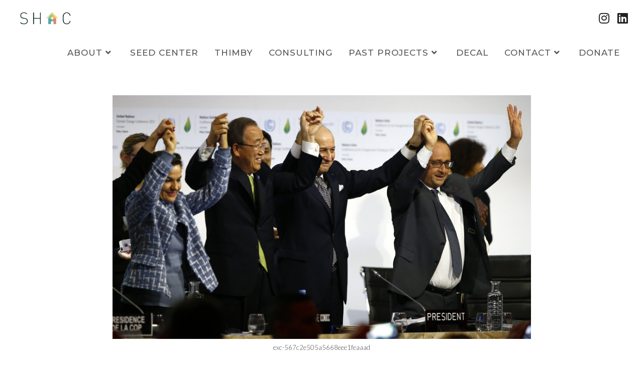

--- FILE ---
content_type: text/html; charset=UTF-8
request_url: https://shac.studentorg.berkeley.edu/2015/12/
body_size: 16351
content:
<!DOCTYPE html><html class="html" lang="en-US"><head><meta charset="UTF-8"><link rel="profile" href="https://gmpg.org/xfn/11"><title>December 2015 &#8211; Sustainable Housing at California</title><meta name='robots' content='max-image-preview:large' /><meta name="viewport" content="width=device-width, initial-scale=1"><link rel='dns-prefetch' href='//fonts.googleapis.com' /><link rel="alternate" type="application/rss+xml" title="Sustainable Housing at California &raquo; Feed" href="https://shac.studentorg.berkeley.edu/feed/" /><link rel="alternate" type="application/rss+xml" title="Sustainable Housing at California &raquo; Comments Feed" href="https://shac.studentorg.berkeley.edu/comments/feed/" /> <!-- This site uses the Google Analytics by MonsterInsights plugin v9.0.1 - Using Analytics tracking - https://www.monsterinsights.com/ --> <!-- Note: MonsterInsights is not currently configured on this site. The site owner needs to authenticate with Google Analytics in the MonsterInsights settings panel. --> <!-- No tracking code set --> <!-- / Google Analytics by MonsterInsights --><link rel='stylesheet' id='twb-open-sans-css' href='https://fonts.googleapis.com/css?family=Open+Sans%3A300%2C400%2C500%2C600%2C700%2C800&#038;display=swap&#038;ver=6.6.4' media='all' /><link rel='stylesheet' id='twb-global-css' href='https://shac.studentorg.berkeley.edu/wp-content/cache/autoptimize/css/autoptimize_single_d7ff7ecd9a9f7f9f789af10f702a8ed9.css' media='all' /><link rel='stylesheet' id='sbi_styles-css' href='https://shac.studentorg.berkeley.edu/wp-content/plugins/instagram-feed/css/sbi-styles.min.css' media='all' /><link rel='stylesheet' id='bdt-uikit-css' href='https://shac.studentorg.berkeley.edu/wp-content/cache/autoptimize/css/autoptimize_single_4e0d701f04ca54afb6e42f8691a4ef66.css' media='all' /><link rel='stylesheet' id='ep-helper-css' href='https://shac.studentorg.berkeley.edu/wp-content/cache/autoptimize/css/autoptimize_single_f3e830e163b2b6f7384d887ec8c38ff3.css' media='all' /><link rel='stylesheet' id='prime-slider-site-css' href='https://shac.studentorg.berkeley.edu/wp-content/cache/autoptimize/css/autoptimize_single_da1ddd9fe7e65e57912ebfabd47857a7.css' media='all' /><link rel='stylesheet' id='wp-block-library-css' href='https://shac.studentorg.berkeley.edu/wp-includes/css/dist/block-library/style.min.css' media='all' /><style id='wp-block-library-theme-inline-css'>.wp-block-audio :where(figcaption){color:#555;font-size:13px;text-align:center}.is-dark-theme .wp-block-audio :where(figcaption){color:#ffffffa6}.wp-block-audio{margin:0 0 1em}.wp-block-code{border:1px solid #ccc;border-radius:4px;font-family:Menlo,Consolas,monaco,monospace;padding:.8em 1em}.wp-block-embed :where(figcaption){color:#555;font-size:13px;text-align:center}.is-dark-theme .wp-block-embed :where(figcaption){color:#ffffffa6}.wp-block-embed{margin:0 0 1em}.blocks-gallery-caption{color:#555;font-size:13px;text-align:center}.is-dark-theme .blocks-gallery-caption{color:#ffffffa6}:root :where(.wp-block-image figcaption){color:#555;font-size:13px;text-align:center}.is-dark-theme :root :where(.wp-block-image figcaption){color:#ffffffa6}.wp-block-image{margin:0 0 1em}.wp-block-pullquote{border-bottom:4px solid;border-top:4px solid;color:currentColor;margin-bottom:1.75em}.wp-block-pullquote cite,.wp-block-pullquote footer,.wp-block-pullquote__citation{color:currentColor;font-size:.8125em;font-style:normal;text-transform:uppercase}.wp-block-quote{border-left:.25em solid;margin:0 0 1.75em;padding-left:1em}.wp-block-quote cite,.wp-block-quote footer{color:currentColor;font-size:.8125em;font-style:normal;position:relative}.wp-block-quote.has-text-align-right{border-left:none;border-right:.25em solid;padding-left:0;padding-right:1em}.wp-block-quote.has-text-align-center{border:none;padding-left:0}.wp-block-quote.is-large,.wp-block-quote.is-style-large,.wp-block-quote.is-style-plain{border:none}.wp-block-search .wp-block-search__label{font-weight:700}.wp-block-search__button{border:1px solid #ccc;padding:.375em .625em}:where(.wp-block-group.has-background){padding:1.25em 2.375em}.wp-block-separator.has-css-opacity{opacity:.4}.wp-block-separator{border:none;border-bottom:2px solid;margin-left:auto;margin-right:auto}.wp-block-separator.has-alpha-channel-opacity{opacity:1}.wp-block-separator:not(.is-style-wide):not(.is-style-dots){width:100px}.wp-block-separator.has-background:not(.is-style-dots){border-bottom:none;height:1px}.wp-block-separator.has-background:not(.is-style-wide):not(.is-style-dots){height:2px}.wp-block-table{margin:0 0 1em}.wp-block-table td,.wp-block-table th{word-break:normal}.wp-block-table :where(figcaption){color:#555;font-size:13px;text-align:center}.is-dark-theme .wp-block-table :where(figcaption){color:#ffffffa6}.wp-block-video :where(figcaption){color:#555;font-size:13px;text-align:center}.is-dark-theme .wp-block-video :where(figcaption){color:#ffffffa6}.wp-block-video{margin:0 0 1em}:root :where(.wp-block-template-part.has-background){margin-bottom:0;margin-top:0;padding:1.25em 2.375em}</style><style id='classic-theme-styles-inline-css'>/*! This file is auto-generated */
.wp-block-button__link{color:#fff;background-color:#32373c;border-radius:9999px;box-shadow:none;text-decoration:none;padding:calc(.667em + 2px) calc(1.333em + 2px);font-size:1.125em}.wp-block-file__button{background:#32373c;color:#fff;text-decoration:none}</style><style id='global-styles-inline-css'>:root{--wp--preset--aspect-ratio--square: 1;--wp--preset--aspect-ratio--4-3: 4/3;--wp--preset--aspect-ratio--3-4: 3/4;--wp--preset--aspect-ratio--3-2: 3/2;--wp--preset--aspect-ratio--2-3: 2/3;--wp--preset--aspect-ratio--16-9: 16/9;--wp--preset--aspect-ratio--9-16: 9/16;--wp--preset--color--black: #000000;--wp--preset--color--cyan-bluish-gray: #abb8c3;--wp--preset--color--white: #ffffff;--wp--preset--color--pale-pink: #f78da7;--wp--preset--color--vivid-red: #cf2e2e;--wp--preset--color--luminous-vivid-orange: #ff6900;--wp--preset--color--luminous-vivid-amber: #fcb900;--wp--preset--color--light-green-cyan: #7bdcb5;--wp--preset--color--vivid-green-cyan: #00d084;--wp--preset--color--pale-cyan-blue: #8ed1fc;--wp--preset--color--vivid-cyan-blue: #0693e3;--wp--preset--color--vivid-purple: #9b51e0;--wp--preset--gradient--vivid-cyan-blue-to-vivid-purple: linear-gradient(135deg,rgba(6,147,227,1) 0%,rgb(155,81,224) 100%);--wp--preset--gradient--light-green-cyan-to-vivid-green-cyan: linear-gradient(135deg,rgb(122,220,180) 0%,rgb(0,208,130) 100%);--wp--preset--gradient--luminous-vivid-amber-to-luminous-vivid-orange: linear-gradient(135deg,rgba(252,185,0,1) 0%,rgba(255,105,0,1) 100%);--wp--preset--gradient--luminous-vivid-orange-to-vivid-red: linear-gradient(135deg,rgba(255,105,0,1) 0%,rgb(207,46,46) 100%);--wp--preset--gradient--very-light-gray-to-cyan-bluish-gray: linear-gradient(135deg,rgb(238,238,238) 0%,rgb(169,184,195) 100%);--wp--preset--gradient--cool-to-warm-spectrum: linear-gradient(135deg,rgb(74,234,220) 0%,rgb(151,120,209) 20%,rgb(207,42,186) 40%,rgb(238,44,130) 60%,rgb(251,105,98) 80%,rgb(254,248,76) 100%);--wp--preset--gradient--blush-light-purple: linear-gradient(135deg,rgb(255,206,236) 0%,rgb(152,150,240) 100%);--wp--preset--gradient--blush-bordeaux: linear-gradient(135deg,rgb(254,205,165) 0%,rgb(254,45,45) 50%,rgb(107,0,62) 100%);--wp--preset--gradient--luminous-dusk: linear-gradient(135deg,rgb(255,203,112) 0%,rgb(199,81,192) 50%,rgb(65,88,208) 100%);--wp--preset--gradient--pale-ocean: linear-gradient(135deg,rgb(255,245,203) 0%,rgb(182,227,212) 50%,rgb(51,167,181) 100%);--wp--preset--gradient--electric-grass: linear-gradient(135deg,rgb(202,248,128) 0%,rgb(113,206,126) 100%);--wp--preset--gradient--midnight: linear-gradient(135deg,rgb(2,3,129) 0%,rgb(40,116,252) 100%);--wp--preset--font-size--small: 13px;--wp--preset--font-size--medium: 20px;--wp--preset--font-size--large: 36px;--wp--preset--font-size--x-large: 42px;--wp--preset--spacing--20: 0.44rem;--wp--preset--spacing--30: 0.67rem;--wp--preset--spacing--40: 1rem;--wp--preset--spacing--50: 1.5rem;--wp--preset--spacing--60: 2.25rem;--wp--preset--spacing--70: 3.38rem;--wp--preset--spacing--80: 5.06rem;--wp--preset--shadow--natural: 6px 6px 9px rgba(0, 0, 0, 0.2);--wp--preset--shadow--deep: 12px 12px 50px rgba(0, 0, 0, 0.4);--wp--preset--shadow--sharp: 6px 6px 0px rgba(0, 0, 0, 0.2);--wp--preset--shadow--outlined: 6px 6px 0px -3px rgba(255, 255, 255, 1), 6px 6px rgba(0, 0, 0, 1);--wp--preset--shadow--crisp: 6px 6px 0px rgba(0, 0, 0, 1);}:where(.is-layout-flex){gap: 0.5em;}:where(.is-layout-grid){gap: 0.5em;}body .is-layout-flex{display: flex;}.is-layout-flex{flex-wrap: wrap;align-items: center;}.is-layout-flex > :is(*, div){margin: 0;}body .is-layout-grid{display: grid;}.is-layout-grid > :is(*, div){margin: 0;}:where(.wp-block-columns.is-layout-flex){gap: 2em;}:where(.wp-block-columns.is-layout-grid){gap: 2em;}:where(.wp-block-post-template.is-layout-flex){gap: 1.25em;}:where(.wp-block-post-template.is-layout-grid){gap: 1.25em;}.has-black-color{color: var(--wp--preset--color--black) !important;}.has-cyan-bluish-gray-color{color: var(--wp--preset--color--cyan-bluish-gray) !important;}.has-white-color{color: var(--wp--preset--color--white) !important;}.has-pale-pink-color{color: var(--wp--preset--color--pale-pink) !important;}.has-vivid-red-color{color: var(--wp--preset--color--vivid-red) !important;}.has-luminous-vivid-orange-color{color: var(--wp--preset--color--luminous-vivid-orange) !important;}.has-luminous-vivid-amber-color{color: var(--wp--preset--color--luminous-vivid-amber) !important;}.has-light-green-cyan-color{color: var(--wp--preset--color--light-green-cyan) !important;}.has-vivid-green-cyan-color{color: var(--wp--preset--color--vivid-green-cyan) !important;}.has-pale-cyan-blue-color{color: var(--wp--preset--color--pale-cyan-blue) !important;}.has-vivid-cyan-blue-color{color: var(--wp--preset--color--vivid-cyan-blue) !important;}.has-vivid-purple-color{color: var(--wp--preset--color--vivid-purple) !important;}.has-black-background-color{background-color: var(--wp--preset--color--black) !important;}.has-cyan-bluish-gray-background-color{background-color: var(--wp--preset--color--cyan-bluish-gray) !important;}.has-white-background-color{background-color: var(--wp--preset--color--white) !important;}.has-pale-pink-background-color{background-color: var(--wp--preset--color--pale-pink) !important;}.has-vivid-red-background-color{background-color: var(--wp--preset--color--vivid-red) !important;}.has-luminous-vivid-orange-background-color{background-color: var(--wp--preset--color--luminous-vivid-orange) !important;}.has-luminous-vivid-amber-background-color{background-color: var(--wp--preset--color--luminous-vivid-amber) !important;}.has-light-green-cyan-background-color{background-color: var(--wp--preset--color--light-green-cyan) !important;}.has-vivid-green-cyan-background-color{background-color: var(--wp--preset--color--vivid-green-cyan) !important;}.has-pale-cyan-blue-background-color{background-color: var(--wp--preset--color--pale-cyan-blue) !important;}.has-vivid-cyan-blue-background-color{background-color: var(--wp--preset--color--vivid-cyan-blue) !important;}.has-vivid-purple-background-color{background-color: var(--wp--preset--color--vivid-purple) !important;}.has-black-border-color{border-color: var(--wp--preset--color--black) !important;}.has-cyan-bluish-gray-border-color{border-color: var(--wp--preset--color--cyan-bluish-gray) !important;}.has-white-border-color{border-color: var(--wp--preset--color--white) !important;}.has-pale-pink-border-color{border-color: var(--wp--preset--color--pale-pink) !important;}.has-vivid-red-border-color{border-color: var(--wp--preset--color--vivid-red) !important;}.has-luminous-vivid-orange-border-color{border-color: var(--wp--preset--color--luminous-vivid-orange) !important;}.has-luminous-vivid-amber-border-color{border-color: var(--wp--preset--color--luminous-vivid-amber) !important;}.has-light-green-cyan-border-color{border-color: var(--wp--preset--color--light-green-cyan) !important;}.has-vivid-green-cyan-border-color{border-color: var(--wp--preset--color--vivid-green-cyan) !important;}.has-pale-cyan-blue-border-color{border-color: var(--wp--preset--color--pale-cyan-blue) !important;}.has-vivid-cyan-blue-border-color{border-color: var(--wp--preset--color--vivid-cyan-blue) !important;}.has-vivid-purple-border-color{border-color: var(--wp--preset--color--vivid-purple) !important;}.has-vivid-cyan-blue-to-vivid-purple-gradient-background{background: var(--wp--preset--gradient--vivid-cyan-blue-to-vivid-purple) !important;}.has-light-green-cyan-to-vivid-green-cyan-gradient-background{background: var(--wp--preset--gradient--light-green-cyan-to-vivid-green-cyan) !important;}.has-luminous-vivid-amber-to-luminous-vivid-orange-gradient-background{background: var(--wp--preset--gradient--luminous-vivid-amber-to-luminous-vivid-orange) !important;}.has-luminous-vivid-orange-to-vivid-red-gradient-background{background: var(--wp--preset--gradient--luminous-vivid-orange-to-vivid-red) !important;}.has-very-light-gray-to-cyan-bluish-gray-gradient-background{background: var(--wp--preset--gradient--very-light-gray-to-cyan-bluish-gray) !important;}.has-cool-to-warm-spectrum-gradient-background{background: var(--wp--preset--gradient--cool-to-warm-spectrum) !important;}.has-blush-light-purple-gradient-background{background: var(--wp--preset--gradient--blush-light-purple) !important;}.has-blush-bordeaux-gradient-background{background: var(--wp--preset--gradient--blush-bordeaux) !important;}.has-luminous-dusk-gradient-background{background: var(--wp--preset--gradient--luminous-dusk) !important;}.has-pale-ocean-gradient-background{background: var(--wp--preset--gradient--pale-ocean) !important;}.has-electric-grass-gradient-background{background: var(--wp--preset--gradient--electric-grass) !important;}.has-midnight-gradient-background{background: var(--wp--preset--gradient--midnight) !important;}.has-small-font-size{font-size: var(--wp--preset--font-size--small) !important;}.has-medium-font-size{font-size: var(--wp--preset--font-size--medium) !important;}.has-large-font-size{font-size: var(--wp--preset--font-size--large) !important;}.has-x-large-font-size{font-size: var(--wp--preset--font-size--x-large) !important;}
:where(.wp-block-post-template.is-layout-flex){gap: 1.25em;}:where(.wp-block-post-template.is-layout-grid){gap: 1.25em;}
:where(.wp-block-columns.is-layout-flex){gap: 2em;}:where(.wp-block-columns.is-layout-grid){gap: 2em;}
:root :where(.wp-block-pullquote){font-size: 1.5em;line-height: 1.6;}</style><link rel='stylesheet' id='contact-form-7-css' href='https://shac.studentorg.berkeley.edu/wp-content/cache/autoptimize/css/autoptimize_single_3fd2afa98866679439097f4ab102fe0a.css' media='all' /><link rel='stylesheet' id='simple-banner-style-css' href='https://shac.studentorg.berkeley.edu/wp-content/cache/autoptimize/css/autoptimize_single_70c62dfa5bd0fb78a699da687d4eacea.css' media='all' /><link rel='stylesheet' id='SFSImainCss-css' href='https://shac.studentorg.berkeley.edu/wp-content/cache/autoptimize/css/autoptimize_single_cbfb4e568ec84c228d9403db89f55f21.css' media='all' /><link rel='stylesheet' id='font-awesome-css' href='https://shac.studentorg.berkeley.edu/wp-content/themes/oceanwp/assets/fonts/fontawesome/css/all.min.css' media='all' /><link rel='stylesheet' id='simple-line-icons-css' href='https://shac.studentorg.berkeley.edu/wp-content/themes/oceanwp/assets/css/third/simple-line-icons.min.css' media='all' /><link rel='stylesheet' id='oceanwp-style-css' href='https://shac.studentorg.berkeley.edu/wp-content/themes/oceanwp/assets/css/style.min.css' media='all' /><link rel='stylesheet' id='oceanwp-google-font-lato-css' href='//fonts.googleapis.com/css?family=Lato%3A100%2C200%2C300%2C400%2C500%2C600%2C700%2C800%2C900%2C100i%2C200i%2C300i%2C400i%2C500i%2C600i%2C700i%2C800i%2C900i&#038;subset=latin&#038;display=swap&#038;ver=6.6.4' media='all' /><link rel='stylesheet' id='oceanwp-google-font-josefin-sans-css' href='//fonts.googleapis.com/css?family=Josefin+Sans%3A100%2C200%2C300%2C400%2C500%2C600%2C700%2C800%2C900%2C100i%2C200i%2C300i%2C400i%2C500i%2C600i%2C700i%2C800i%2C900i&#038;subset=latin&#038;display=swap&#038;ver=6.6.4' media='all' /><link rel='stylesheet' id='oceanwp-google-font-montserrat-css' href='//fonts.googleapis.com/css?family=Montserrat%3A100%2C200%2C300%2C400%2C500%2C600%2C700%2C800%2C900%2C100i%2C200i%2C300i%2C400i%2C500i%2C600i%2C700i%2C800i%2C900i&#038;subset=latin&#038;display=swap&#038;ver=6.6.4' media='all' /><link rel='stylesheet' id='oe-widgets-style-css' href='https://shac.studentorg.berkeley.edu/wp-content/cache/autoptimize/css/autoptimize_single_517dda83e7784560e130032a025c6b6c.css' media='all' /> <script src="https://shac.studentorg.berkeley.edu/wp-includes/js/jquery/jquery.min.js" id="jquery-core-js"></script> <script defer src="https://shac.studentorg.berkeley.edu/wp-includes/js/jquery/jquery-migrate.min.js" id="jquery-migrate-js"></script> <script defer src="https://shac.studentorg.berkeley.edu/wp-content/cache/autoptimize/js/autoptimize_single_3fb461c1b082f494c9e0eaaafcf8bd72.js" id="twb-circle-js"></script> <script defer id="twb-global-js-extra" src="[data-uri]"></script> <script defer src="https://shac.studentorg.berkeley.edu/wp-content/cache/autoptimize/js/autoptimize_single_0acd85d22ed4596bd15b48234d4bae31.js" id="twb-global-js"></script> <script defer id="simple-banner-script-js-before" src="[data-uri]"></script> <script defer src="https://shac.studentorg.berkeley.edu/wp-content/cache/autoptimize/js/autoptimize_single_047b42b9c3a3f1df08c4fd7ce99f2c08.js" id="simple-banner-script-js"></script> <link rel="https://api.w.org/" href="https://shac.studentorg.berkeley.edu/wp-json/" /><link rel="EditURI" type="application/rsd+xml" title="RSD" href="https://shac.studentorg.berkeley.edu/xmlrpc.php?rsd" /><meta name="generator" content="WordPress 6.6.4" /><style id="simple-banner-background-color" type="text/css">.simple-banner{background:#fffbef;}</style><style id="simple-banner-text-color" type="text/css">.simple-banner .simple-banner-text{color:#1c1c1c;}</style><style id="simple-banner-link-color" type="text/css">.simple-banner .simple-banner-text a{color:#f16521;}</style><style id="simple-banner-z-index" type="text/css">.simple-banner{z-index: 99999;}</style><style id="simple-banner-custom-css" type="text/css">.simple-banner{border-bottom-color: #f16621;
border-bottom-style: solid;
border-bottom-width: 0.3rem;}</style><style id="simple-banner-site-custom-css-dummy" type="text/css"></style><script defer id="simple-banner-site-custom-js-dummy" src="data:text/javascript;base64,"></script><!-- Enter your scripts here --><meta name="follow.[base64]" content="huP4Qyx2735t0Aed3u2n"/><meta name="google-site-verification" content="TO9ekB8Dy3a-2VecmvOKZXiSNTaeBjW57fRmgkqWac4" /><meta name="generator" content="Elementor 3.23.4; features: additional_custom_breakpoints, e_lazyload; settings: css_print_method-external, google_font-enabled, font_display-auto"><style>.recentcomments a{display:inline !important;padding:0 !important;margin:0 !important;}</style><style>.e-con.e-parent:nth-of-type(n+4):not(.e-lazyloaded):not(.e-no-lazyload),
				.e-con.e-parent:nth-of-type(n+4):not(.e-lazyloaded):not(.e-no-lazyload) * {
					background-image: none !important;
				}
				@media screen and (max-height: 1024px) {
					.e-con.e-parent:nth-of-type(n+3):not(.e-lazyloaded):not(.e-no-lazyload),
					.e-con.e-parent:nth-of-type(n+3):not(.e-lazyloaded):not(.e-no-lazyload) * {
						background-image: none !important;
					}
				}
				@media screen and (max-height: 640px) {
					.e-con.e-parent:nth-of-type(n+2):not(.e-lazyloaded):not(.e-no-lazyload),
					.e-con.e-parent:nth-of-type(n+2):not(.e-lazyloaded):not(.e-no-lazyload) * {
						background-image: none !important;
					}
				}</style><link rel="icon" href="https://shac.studentorg.berkeley.edu/wp-content/uploads/2020/08/cropped-icon-32x32.png" sizes="32x32" /><link rel="icon" href="https://shac.studentorg.berkeley.edu/wp-content/uploads/2020/08/cropped-icon-192x192.png" sizes="192x192" /><link rel="apple-touch-icon" href="https://shac.studentorg.berkeley.edu/wp-content/uploads/2020/08/cropped-icon-180x180.png" /><meta name="msapplication-TileImage" content="https://shac.studentorg.berkeley.edu/wp-content/uploads/2020/08/cropped-icon-270x270.png" /><style id="wp-custom-css">/* Big title - Text margin left */.elementor-element.big-margin >.elementor-element-populated{margin-left:80px}/* Full width buttons on the last section */.elementor-element.full-btn .elementor-button{display:block}/* Add simple line icons to the header social menu */#oceanwp-social-menu span{font-family:simple-line-icons;line-height:1;-webkit-font-smoothing:antialiased;-moz-osx-font-smoothing:grayscale}#oceanwp-social-menu .fa-twitter:before{content:"\e009"}#oceanwp-social-menu .fa-facebook:before{content:"\e00b"}#oceanwp-social-menu .fa-google-plus:before{content:"\e60d"}#oceanwp-social-menu .fa-instagram:before{content:"\e609"}/* Blog entries */.blog-entry.large-entry{max-width:833px;margin:0 auto 30px auto;text-align:center}.blog-entry.large-entry ul.meta li{float:none;display:inline-block}.blog-entry.large-entry ul.meta li:after{padding:0 4px 0 6px}.blog-entry.large-entry .blog-entry-summary{max-width:640px;margin:0 auto 20px auto}.blog-entry.large-entry .blog-entry-readmore a{font-weight:400;padding:10px 26px;border-radius:30px}ul.page-numbers{padding:30px 0 0}.page-numbers a,.page-numbers span:not(.elementor-screen-only),.page-links span{border-radius:50%}/* Widgets titles */.widget-title{position:relative;padding:0 0 10px;border:0}.widget-title:after{content:'';position:absolute;bottom:0;left:0;display:inline-block;background-color:#6e8fef;height:2px;width:28px}/* Footer bottom */#footer-bottom{padding:0}#footer-bottom-inner{padding:22px 0 20px;border-top:1px solid #eaeaea}#footer-bottom #footer-bottom-menu,#footer-bottom #copyright{float:none;width:100%;padding:0 !important;text-align:center}#footer-bottom #footer-bottom-menu a{padding:0 15px}#footer-bottom #footer-bottom-menu li:after{display:none}#footer-bottom #copyright{margin-top:20px}/* Responsive */@media (max-width:959px){.elementor-element.title-row >.elementor-element-populated{padding:20px}.elementor-element.big-title .elementor-heading-title{font-size:24px}.elementor-element.big-margin >.elementor-element-populated{margin-left:40px}}@media (max-width:767px){.elementor-element.big-margin >.elementor-element-populated{margin-top:20px;margin-left:0}}</style><!-- OceanWP CSS --><style type="text/css">/* General CSS */a:hover,a.light:hover,.theme-heading .text::before,.theme-heading .text::after,#top-bar-content >a:hover,#top-bar-social li.oceanwp-email a:hover,#site-navigation-wrap .dropdown-menu >li >a:hover,#site-header.medium-header #medium-searchform button:hover,.oceanwp-mobile-menu-icon a:hover,.blog-entry.post .blog-entry-header .entry-title a:hover,.blog-entry.post .blog-entry-readmore a:hover,.blog-entry.thumbnail-entry .blog-entry-category a,ul.meta li a:hover,.dropcap,.single nav.post-navigation .nav-links .title,body .related-post-title a:hover,body #wp-calendar caption,body .contact-info-widget.default i,body .contact-info-widget.big-icons i,body .custom-links-widget .oceanwp-custom-links li a:hover,body .custom-links-widget .oceanwp-custom-links li a:hover:before,body .posts-thumbnails-widget li a:hover,body .social-widget li.oceanwp-email a:hover,.comment-author .comment-meta .comment-reply-link,#respond #cancel-comment-reply-link:hover,#footer-widgets .footer-box a:hover,#footer-bottom a:hover,#footer-bottom #footer-bottom-menu a:hover,.sidr a:hover,.sidr-class-dropdown-toggle:hover,.sidr-class-menu-item-has-children.active >a,.sidr-class-menu-item-has-children.active >a >.sidr-class-dropdown-toggle,input[type=checkbox]:checked:before{color:#469fab}.single nav.post-navigation .nav-links .title .owp-icon use,.blog-entry.post .blog-entry-readmore a:hover .owp-icon use,body .contact-info-widget.default .owp-icon use,body .contact-info-widget.big-icons .owp-icon use{stroke:#469fab}input[type="button"],input[type="reset"],input[type="submit"],button[type="submit"],.button,#site-navigation-wrap .dropdown-menu >li.btn >a >span,.thumbnail:hover i,.post-quote-content,.omw-modal .omw-close-modal,body .contact-info-widget.big-icons li:hover i,body div.wpforms-container-full .wpforms-form input[type=submit],body div.wpforms-container-full .wpforms-form button[type=submit],body div.wpforms-container-full .wpforms-form .wpforms-page-button{background-color:#469fab}.thumbnail:hover .link-post-svg-icon{background-color:#469fab}body .contact-info-widget.big-icons li:hover .owp-icon{background-color:#469fab}.widget-title{border-color:#469fab}blockquote{border-color:#469fab}#searchform-dropdown{border-color:#469fab}.dropdown-menu .sub-menu{border-color:#469fab}.blog-entry.large-entry .blog-entry-readmore a:hover{border-color:#469fab}.oceanwp-newsletter-form-wrap input[type="email"]:focus{border-color:#469fab}.social-widget li.oceanwp-email a:hover{border-color:#469fab}#respond #cancel-comment-reply-link:hover{border-color:#469fab}body .contact-info-widget.big-icons li:hover i{border-color:#469fab}#footer-widgets .oceanwp-newsletter-form-wrap input[type="email"]:focus{border-color:#469fab}blockquote,.wp-block-quote{border-left-color:#469fab}body .contact-info-widget.big-icons li:hover .owp-icon{border-color:#469fab}input[type="button"]:hover,input[type="reset"]:hover,input[type="submit"]:hover,button[type="submit"]:hover,input[type="button"]:focus,input[type="reset"]:focus,input[type="submit"]:focus,button[type="submit"]:focus,.button:hover,.button:focus,#site-navigation-wrap .dropdown-menu >li.btn >a:hover >span,.post-quote-author,.omw-modal .omw-close-modal:hover,body div.wpforms-container-full .wpforms-form input[type=submit]:hover,body div.wpforms-container-full .wpforms-form button[type=submit]:hover,body div.wpforms-container-full .wpforms-form .wpforms-page-button:hover{background-color:#39529a}table th,table td,hr,.content-area,body.content-left-sidebar #content-wrap .content-area,.content-left-sidebar .content-area,#top-bar-wrap,#site-header,#site-header.top-header #search-toggle,.dropdown-menu ul li,.centered-minimal-page-header,.blog-entry.post,.blog-entry.grid-entry .blog-entry-inner,.blog-entry.thumbnail-entry .blog-entry-bottom,.single-post .entry-title,.single .entry-share-wrap .entry-share,.single .entry-share,.single .entry-share ul li a,.single nav.post-navigation,.single nav.post-navigation .nav-links .nav-previous,#author-bio,#author-bio .author-bio-avatar,#author-bio .author-bio-social li a,#related-posts,#comments,.comment-body,#respond #cancel-comment-reply-link,#blog-entries .type-page,.page-numbers a,.page-numbers span:not(.elementor-screen-only),.page-links span,body #wp-calendar caption,body #wp-calendar th,body #wp-calendar tbody,body .contact-info-widget.default i,body .contact-info-widget.big-icons i,body .posts-thumbnails-widget li,body .tagcloud a{border-color:#eeeeee}body .contact-info-widget.big-icons .owp-icon,body .contact-info-widget.default .owp-icon{border-color:#eeeeee}#scroll-top{border-radius:50px}#scroll-top{background-color:#eeeeee}#scroll-top:hover{background-color:#6e8fef}#scroll-top{color:#222222}#scroll-top .owp-icon use{stroke:#222222}#scroll-top:hover{color:#fcfcfc}#scroll-top:hover .owp-icon use{stroke:#222222}.page-numbers a,.page-numbers span:not(.elementor-screen-only),.page-links span{font-size:16px}form input[type="text"],form input[type="password"],form input[type="email"],form input[type="url"],form input[type="date"],form input[type="month"],form input[type="time"],form input[type="datetime"],form input[type="datetime-local"],form input[type="week"],form input[type="number"],form input[type="search"],form input[type="tel"],form input[type="color"],form select,form textarea{padding:10px 18px 10px 18px}body div.wpforms-container-full .wpforms-form input[type=date],body div.wpforms-container-full .wpforms-form input[type=datetime],body div.wpforms-container-full .wpforms-form input[type=datetime-local],body div.wpforms-container-full .wpforms-form input[type=email],body div.wpforms-container-full .wpforms-form input[type=month],body div.wpforms-container-full .wpforms-form input[type=number],body div.wpforms-container-full .wpforms-form input[type=password],body div.wpforms-container-full .wpforms-form input[type=range],body div.wpforms-container-full .wpforms-form input[type=search],body div.wpforms-container-full .wpforms-form input[type=tel],body div.wpforms-container-full .wpforms-form input[type=text],body div.wpforms-container-full .wpforms-form input[type=time],body div.wpforms-container-full .wpforms-form input[type=url],body div.wpforms-container-full .wpforms-form input[type=week],body div.wpforms-container-full .wpforms-form select,body div.wpforms-container-full .wpforms-form textarea{padding:10px 18px 10px 18px;height:auto}form input[type="text"],form input[type="password"],form input[type="email"],form input[type="url"],form input[type="date"],form input[type="month"],form input[type="time"],form input[type="datetime"],form input[type="datetime-local"],form input[type="week"],form input[type="number"],form input[type="search"],form input[type="tel"],form input[type="color"],form select,form textarea{font-size:15px}body div.wpforms-container-full .wpforms-form input[type=date],body div.wpforms-container-full .wpforms-form input[type=datetime],body div.wpforms-container-full .wpforms-form input[type=datetime-local],body div.wpforms-container-full .wpforms-form input[type=email],body div.wpforms-container-full .wpforms-form input[type=month],body div.wpforms-container-full .wpforms-form input[type=number],body div.wpforms-container-full .wpforms-form input[type=password],body div.wpforms-container-full .wpforms-form input[type=range],body div.wpforms-container-full .wpforms-form input[type=search],body div.wpforms-container-full .wpforms-form input[type=tel],body div.wpforms-container-full .wpforms-form input[type=text],body div.wpforms-container-full .wpforms-form input[type=time],body div.wpforms-container-full .wpforms-form input[type=url],body div.wpforms-container-full .wpforms-form input[type=week],body div.wpforms-container-full .wpforms-form select,body div.wpforms-container-full .wpforms-form textarea{font-size:15px}form input[type="text"],form input[type="password"],form input[type="email"],form input[type="url"],form input[type="date"],form input[type="month"],form input[type="time"],form input[type="datetime"],form input[type="datetime-local"],form input[type="week"],form input[type="number"],form input[type="search"],form input[type="tel"],form input[type="color"],form select,form textarea,.woocommerce .woocommerce-checkout .select2-container--default .select2-selection--single{border-radius:30px}body div.wpforms-container-full .wpforms-form input[type=date],body div.wpforms-container-full .wpforms-form input[type=datetime],body div.wpforms-container-full .wpforms-form input[type=datetime-local],body div.wpforms-container-full .wpforms-form input[type=email],body div.wpforms-container-full .wpforms-form input[type=month],body div.wpforms-container-full .wpforms-form input[type=number],body div.wpforms-container-full .wpforms-form input[type=password],body div.wpforms-container-full .wpforms-form input[type=range],body div.wpforms-container-full .wpforms-form input[type=search],body div.wpforms-container-full .wpforms-form input[type=tel],body div.wpforms-container-full .wpforms-form input[type=text],body div.wpforms-container-full .wpforms-form input[type=time],body div.wpforms-container-full .wpforms-form input[type=url],body div.wpforms-container-full .wpforms-form input[type=week],body div.wpforms-container-full .wpforms-form select,body div.wpforms-container-full .wpforms-form textarea{border-radius:30px}form input[type="text"],form input[type="password"],form input[type="email"],form input[type="url"],form input[type="date"],form input[type="month"],form input[type="time"],form input[type="datetime"],form input[type="datetime-local"],form input[type="week"],form input[type="number"],form input[type="search"],form input[type="tel"],form input[type="color"],form select,form textarea,.select2-container .select2-choice,.woocommerce .woocommerce-checkout .select2-container--default .select2-selection--single{border-color:#f5f5f5}body div.wpforms-container-full .wpforms-form input[type=date],body div.wpforms-container-full .wpforms-form input[type=datetime],body div.wpforms-container-full .wpforms-form input[type=datetime-local],body div.wpforms-container-full .wpforms-form input[type=email],body div.wpforms-container-full .wpforms-form input[type=month],body div.wpforms-container-full .wpforms-form input[type=number],body div.wpforms-container-full .wpforms-form input[type=password],body div.wpforms-container-full .wpforms-form input[type=range],body div.wpforms-container-full .wpforms-form input[type=search],body div.wpforms-container-full .wpforms-form input[type=tel],body div.wpforms-container-full .wpforms-form input[type=text],body div.wpforms-container-full .wpforms-form input[type=time],body div.wpforms-container-full .wpforms-form input[type=url],body div.wpforms-container-full .wpforms-form input[type=week],body div.wpforms-container-full .wpforms-form select,body div.wpforms-container-full .wpforms-form textarea{border-color:#f5f5f5}form input[type="text"]:focus,form input[type="password"]:focus,form input[type="email"]:focus,form input[type="tel"]:focus,form input[type="url"]:focus,form input[type="search"]:focus,form textarea:focus,.select2-drop-active,.select2-dropdown-open.select2-drop-above .select2-choice,.select2-dropdown-open.select2-drop-above .select2-choices,.select2-drop.select2-drop-above.select2-drop-active,.select2-container-active .select2-choice,.select2-container-active .select2-choices{border-color:#eeeeee}body div.wpforms-container-full .wpforms-form input:focus,body div.wpforms-container-full .wpforms-form textarea:focus,body div.wpforms-container-full .wpforms-form select:focus{border-color:#eeeeee}form input[type="text"],form input[type="password"],form input[type="email"],form input[type="url"],form input[type="date"],form input[type="month"],form input[type="time"],form input[type="datetime"],form input[type="datetime-local"],form input[type="week"],form input[type="number"],form input[type="search"],form input[type="tel"],form input[type="color"],form select,form textarea,.woocommerce .woocommerce-checkout .select2-container--default .select2-selection--single{background-color:#f9f9f9}body div.wpforms-container-full .wpforms-form input[type=date],body div.wpforms-container-full .wpforms-form input[type=datetime],body div.wpforms-container-full .wpforms-form input[type=datetime-local],body div.wpforms-container-full .wpforms-form input[type=email],body div.wpforms-container-full .wpforms-form input[type=month],body div.wpforms-container-full .wpforms-form input[type=number],body div.wpforms-container-full .wpforms-form input[type=password],body div.wpforms-container-full .wpforms-form input[type=range],body div.wpforms-container-full .wpforms-form input[type=search],body div.wpforms-container-full .wpforms-form input[type=tel],body div.wpforms-container-full .wpforms-form input[type=text],body div.wpforms-container-full .wpforms-form input[type=time],body div.wpforms-container-full .wpforms-form input[type=url],body div.wpforms-container-full .wpforms-form input[type=week],body div.wpforms-container-full .wpforms-form select,body div.wpforms-container-full .wpforms-form textarea{background-color:#f9f9f9}.theme-button,input[type="submit"],button[type="submit"],button,.button,body div.wpforms-container-full .wpforms-form input[type=submit],body div.wpforms-container-full .wpforms-form button[type=submit],body div.wpforms-container-full .wpforms-form .wpforms-page-button{border-radius:30px}body .theme-button:hover,body input[type="submit"]:hover,body button[type="submit"]:hover,body button:hover,body .button:hover,body div.wpforms-container-full .wpforms-form input[type=submit]:hover,body div.wpforms-container-full .wpforms-form input[type=submit]:active,body div.wpforms-container-full .wpforms-form button[type=submit]:hover,body div.wpforms-container-full .wpforms-form button[type=submit]:active,body div.wpforms-container-full .wpforms-form .wpforms-page-button:hover,body div.wpforms-container-full .wpforms-form .wpforms-page-button:active{background-color:#222222}/* Blog CSS */.single-post.content-max-width #wrap .thumbnail,.single-post.content-max-width #wrap .wp-block-buttons,.single-post.content-max-width #wrap .wp-block-verse,.single-post.content-max-width #wrap .entry-header,.single-post.content-max-width #wrap ul.meta,.single-post.content-max-width #wrap .entry-content p,.single-post.content-max-width #wrap .entry-content h1,.single-post.content-max-width #wrap .entry-content h2,.single-post.content-max-width #wrap .entry-content h3,.single-post.content-max-width #wrap .entry-content h4,.single-post.content-max-width #wrap .entry-content h5,.single-post.content-max-width #wrap .entry-content h6,.single-post.content-max-width #wrap .wp-block-image,.single-post.content-max-width #wrap .wp-block-gallery,.single-post.content-max-width #wrap .wp-block-video,.single-post.content-max-width #wrap .wp-block-quote,.single-post.content-max-width #wrap .wp-block-text-columns,.single-post.content-max-width #wrap .wp-block-code,.single-post.content-max-width #wrap .entry-content ul,.single-post.content-max-width #wrap .entry-content ol,.single-post.content-max-width #wrap .wp-block-cover-text,.single-post.content-max-width #wrap .wp-block-cover,.single-post.content-max-width #wrap .wp-block-columns,.single-post.content-max-width #wrap .post-tags,.single-post.content-max-width #wrap .comments-area,.single-post.content-max-width #wrap .wp-block-embed,#wrap .wp-block-separator.is-style-wide:not(.size-full){max-width:900px}.single-post.content-max-width #wrap .wp-block-image.alignleft,.single-post.content-max-width #wrap .wp-block-image.alignright{max-width:450px}.single-post.content-max-width #wrap .wp-block-image.alignleft{margin-left:calc( 50% - 450px)}.single-post.content-max-width #wrap .wp-block-image.alignright{margin-right:calc( 50% - 450px)}.single-post.content-max-width #wrap .wp-block-embed,.single-post.content-max-width #wrap .wp-block-verse{margin-left:auto;margin-right:auto}/* Header CSS */#site-logo #site-logo-inner,.oceanwp-social-menu .social-menu-inner,#site-header.full_screen-header .menu-bar-inner,.after-header-content .after-header-content-inner{height:70px}#site-navigation-wrap .dropdown-menu >li >a,.oceanwp-mobile-menu-icon a,.mobile-menu-close,.after-header-content-inner >a{line-height:70px}#site-header{border-color:rgba(255,255,255,0.5)}#site-header-inner{padding:0 30px 0 30px}#site-header.has-header-media .overlay-header-media{background-color:rgba(0,0,0,0.5)}#site-logo #site-logo-inner a img,#site-header.center-header #site-navigation-wrap .middle-site-logo a img{max-width:120px}#site-navigation-wrap .dropdown-menu >li >a{padding:0 16px}.oceanwp-social-menu.simple-social ul li a{color:#222222}.oceanwp-social-menu.simple-social ul li a .owp-icon use{stroke:#222222}/* Footer Widgets CSS */#footer-widgets{background-color:#ffffff}#footer-widgets,#footer-widgets p,#footer-widgets li a:before,#footer-widgets .contact-info-widget span.oceanwp-contact-title,#footer-widgets .recent-posts-date,#footer-widgets .recent-posts-comments,#footer-widgets .widget-recent-posts-icons li .fa{color:#777777}#footer-widgets li,#footer-widgets #wp-calendar caption,#footer-widgets #wp-calendar th,#footer-widgets #wp-calendar tbody,#footer-widgets .contact-info-widget i,#footer-widgets .oceanwp-newsletter-form-wrap input[type="email"],#footer-widgets .posts-thumbnails-widget li,#footer-widgets .social-widget li a{border-color:#eaeaea}#footer-widgets .contact-info-widget .owp-icon{border-color:#eaeaea}#footer-widgets .footer-box a,#footer-widgets a{color:#333333}/* Footer Bottom CSS */#footer-bottom{background-color:#ffffff}#footer-bottom,#footer-bottom p{color:#adadad}#footer-bottom a,#footer-bottom #footer-bottom-menu a{color:#222222}/* Typography CSS */body{font-family:Lato;font-weight:300;font-size:24px;color:#474747}h1,h2,h3,h4,h5,h6,.theme-heading,.widget-title,.oceanwp-widget-recent-posts-title,.comment-reply-title,.entry-title,.sidebar-box .widget-title{font-family:Josefin Sans;font-weight:700}#site-navigation-wrap .dropdown-menu >li >a,#site-header.full_screen-header .fs-dropdown-menu >li >a,#site-header.top-header #site-navigation-wrap .dropdown-menu >li >a,#site-header.center-header #site-navigation-wrap .dropdown-menu >li >a,#site-header.medium-header #site-navigation-wrap .dropdown-menu >li >a,.oceanwp-mobile-menu-icon a{font-family:Montserrat;font-weight:500;font-size:17px;letter-spacing:1px;text-transform:uppercase}.dropdown-menu ul li a.menu-link,#site-header.full_screen-header .fs-dropdown-menu ul.sub-menu li a{font-size:14px}.page-header .page-header-title,.page-header.background-image-page-header .page-header-title{font-weight:700;font-size:30px;letter-spacing:1px;text-transform:uppercase}.site-breadcrumbs{font-size:11px;letter-spacing:.6px;text-transform:uppercase}.sidebar-box .widget-title{font-size:16px;color:#222222}.sidebar-box,.footer-box{font-size:14px}#footer-widgets .footer-box .widget-title{font-size:11px;color:#222222}#footer-bottom #copyright{font-family:Josefin Sans;font-weight:600;font-size:10px;letter-spacing:1px;text-transform:uppercase}#footer-bottom #footer-bottom-menu{font-family:Josefin Sans;font-weight:600;font-size:10px;letter-spacing:1px;text-transform:none}</style></head><body class="archive date wp-custom-logo wp-embed-responsive sfsi_actvite_theme_default oceanwp-theme dropdown-mobile no-header-border default-breakpoint content-full-width content-max-width page-header-disabled has-breadcrumbs pagination-center elementor-default elementor-kit-352" itemscope="itemscope" itemtype="https://schema.org/WebPage"><div id="outer-wrap" class="site clr"> <a class="skip-link screen-reader-text" href="#main">Skip to content</a><div id="wrap" class="clr"><header id="site-header" class="minimal-header has-social clr" data-height="70" itemscope="itemscope" itemtype="https://schema.org/WPHeader" role="banner"><div id="site-header-inner" class="clr "><div id="site-logo" class="clr" itemscope itemtype="https://schema.org/Brand" ><div id="site-logo-inner" class="clr"> <a href="https://shac.studentorg.berkeley.edu/" class="custom-logo-link" rel="home"><img fetchpriority="high" width="851" height="293" src="https://shac.studentorg.berkeley.edu/wp-content/uploads/2022/04/SHAC_transparent.png" class="custom-logo" alt="Sustainable Housing at California" decoding="async" srcset="https://shac.studentorg.berkeley.edu/wp-content/uploads/2022/04/SHAC_transparent.png 851w, https://shac.studentorg.berkeley.edu/wp-content/uploads/2022/04/SHAC_transparent-300x103.png 300w, https://shac.studentorg.berkeley.edu/wp-content/uploads/2022/04/SHAC_transparent-768x264.png 768w" sizes="(max-width: 851px) 100vw, 851px" /></a></div><!-- #site-logo-inner --></div><!-- #site-logo --><div class="oceanwp-social-menu clr simple-social"><div class="social-menu-inner clr"><ul aria-label="Social links"><li class="oceanwp-instagram"><a href="https://www.instagram.com/calshac/?hl=en" aria-label="Instagram (opens in a new tab)" target="_blank" rel="noopener noreferrer"><i class=" fab fa-instagram" aria-hidden="true" role="img"></i></a></li><li class="oceanwp-linkedin"><a href="https://www.linkedin.com/company/calshac/" aria-label="LinkedIn (opens in a new tab)" target="_blank" rel="noopener noreferrer"><i class=" fab fa-linkedin" aria-hidden="true" role="img"></i></a></li></ul></div></div><div id="site-navigation-wrap" class="clr"><nav id="site-navigation" class="navigation main-navigation clr" itemscope="itemscope" itemtype="https://schema.org/SiteNavigationElement" role="navigation" ><ul id="menu-primary-menu" class="main-menu dropdown-menu sf-menu"><li id="menu-item-1358" class="menu-item menu-item-type-custom menu-item-object-custom menu-item-has-children dropdown menu-item-1358"><a href="#" class="menu-link"><span class="text-wrap">About<i class="nav-arrow fa fa-angle-down" aria-hidden="true" role="img"></i></span></a><ul class="sub-menu"><li id="menu-item-424" class="menu-item menu-item-type-post_type menu-item-object-page menu-item-424"><a href="https://shac.studentorg.berkeley.edu/about/" class="menu-link"><span class="text-wrap">Our Mission</span></a></li><li id="menu-item-1064" class="menu-item menu-item-type-post_type menu-item-object-page menu-item-1064"><a href="https://shac.studentorg.berkeley.edu/members/" class="menu-link"><span class="text-wrap">Current Members</span></a></li><li id="menu-item-965" class="menu-item menu-item-type-post_type menu-item-object-page menu-item-965"><a href="https://shac.studentorg.berkeley.edu/alumni/" class="menu-link"><span class="text-wrap">Alumni</span></a></li><li id="menu-item-4638" class="menu-item menu-item-type-post_type menu-item-object-page menu-item-4638"><a href="https://shac.studentorg.berkeley.edu/organization-structure/" class="menu-link"><span class="text-wrap">Organization Structure</span></a></li></ul></li><li id="menu-item-2434" class="menu-item menu-item-type-post_type menu-item-object-page menu-item-2434"><a href="https://shac.studentorg.berkeley.edu/projects/sd23/" class="menu-link"><span class="text-wrap">SEED Center</span></a></li><li id="menu-item-674" class="menu-item menu-item-type-post_type menu-item-object-page menu-item-674"><a href="https://shac.studentorg.berkeley.edu/thimby3/" class="menu-link"><span class="text-wrap">THIMBY</span></a></li><li id="menu-item-3421" class="menu-item menu-item-type-post_type menu-item-object-page menu-item-3421"><a href="https://shac.studentorg.berkeley.edu/projects/shac-consulting/" class="menu-link"><span class="text-wrap">Consulting</span></a></li><li id="menu-item-1359" class="menu-item menu-item-type-custom menu-item-object-custom menu-item-has-children dropdown menu-item-1359"><a href="https://shac.studentorg.berkeley.edu/projects/" class="menu-link"><span class="text-wrap">Past Projects<i class="nav-arrow fa fa-angle-down" aria-hidden="true" role="img"></i></span></a><ul class="sub-menu"><li id="menu-item-1928" class="menu-item menu-item-type-post_type menu-item-object-page menu-item-1928"><a href="https://shac.studentorg.berkeley.edu/sd21/" class="menu-link"><span class="text-wrap">Solar Decathlon 2021: HEARTH</span></a></li><li id="menu-item-676" class="menu-item menu-item-type-post_type menu-item-object-page menu-item-676"><a href="https://shac.studentorg.berkeley.edu/sd17/" class="menu-link"><span class="text-wrap">Solar Decathlon 2017: RISE</span></a></li><li id="menu-item-931" class="menu-item menu-item-type-post_type menu-item-object-page menu-item-931"><a href="https://shac.studentorg.berkeley.edu/thimby2/" class="menu-link"><span class="text-wrap">THIMBY 2.0: Constance’s Bus</span></a></li><li id="menu-item-684" class="menu-item menu-item-type-post_type menu-item-object-page menu-item-684"><a href="https://shac.studentorg.berkeley.edu/projects/thimby1/" class="menu-link"><span class="text-wrap">THIMBY 1.0: Tiny, Living Lab</span></a></li><li id="menu-item-634" class="menu-item menu-item-type-post_type menu-item-object-page menu-item-634"><a href="https://shac.studentorg.berkeley.edu/blog/" class="menu-link"><span class="text-wrap">Blog</span></a></li></ul></li><li id="menu-item-1984" class="menu-item menu-item-type-post_type menu-item-object-page menu-item-1984"><a href="https://shac.studentorg.berkeley.edu/decal/" class="menu-link"><span class="text-wrap">Decal</span></a></li><li id="menu-item-1362" class="menu-item menu-item-type-custom menu-item-object-custom menu-item-has-children dropdown menu-item-1362"><a href="#" class="menu-link"><span class="text-wrap">Contact<i class="nav-arrow fa fa-angle-down" aria-hidden="true" role="img"></i></span></a><ul class="sub-menu"><li id="menu-item-106" class="menu-item menu-item-type-post_type menu-item-object-page menu-item-106"><a href="https://shac.studentorg.berkeley.edu/contact/" class="menu-link"><span class="text-wrap">Contact Us</span></a></li><li id="menu-item-995" class="menu-item menu-item-type-post_type menu-item-object-page menu-item-995"><a href="https://shac.studentorg.berkeley.edu/sponsorship/" class="menu-link"><span class="text-wrap">Sponsorship</span></a></li><li id="menu-item-794" class="menu-item menu-item-type-post_type menu-item-object-page menu-item-794"><a href="https://shac.studentorg.berkeley.edu/recruitment/" class="menu-link"><span class="text-wrap">Join Us</span></a></li></ul></li><li id="menu-item-1828" class="menu-item menu-item-type-custom menu-item-object-custom menu-item-1828"><a href="https://give.berkeley.edu/giftdetails?fund1=FU1274000&#038;ac=92179" class="menu-link"><span class="text-wrap">Donate</span></a></li></ul></nav><!-- #site-navigation --></div><!-- #site-navigation-wrap --><div class="oceanwp-mobile-menu-icon clr mobile-right"> <a href="https://shac.studentorg.berkeley.edu/#mobile-menu-toggle" class="mobile-menu"  aria-label="Mobile Menu"> <i class="fa fa-bars" aria-hidden="true"></i> <span class="oceanwp-text">Menu</span> <span class="oceanwp-close-text">Close</span> </a></div><!-- #oceanwp-mobile-menu-navbar --></div><!-- #site-header-inner --><div id="mobile-dropdown" class="clr" ><nav class="clr has-social" itemscope="itemscope" itemtype="https://schema.org/SiteNavigationElement"><ul id="menu-primary-menu-1" class="menu"><li class="menu-item menu-item-type-custom menu-item-object-custom menu-item-has-children menu-item-1358"><a href="#">About</a><ul class="sub-menu"><li class="menu-item menu-item-type-post_type menu-item-object-page menu-item-424"><a href="https://shac.studentorg.berkeley.edu/about/">Our Mission</a></li><li class="menu-item menu-item-type-post_type menu-item-object-page menu-item-1064"><a href="https://shac.studentorg.berkeley.edu/members/">Current Members</a></li><li class="menu-item menu-item-type-post_type menu-item-object-page menu-item-965"><a href="https://shac.studentorg.berkeley.edu/alumni/">Alumni</a></li><li class="menu-item menu-item-type-post_type menu-item-object-page menu-item-4638"><a href="https://shac.studentorg.berkeley.edu/organization-structure/">Organization Structure</a></li></ul></li><li class="menu-item menu-item-type-post_type menu-item-object-page menu-item-2434"><a href="https://shac.studentorg.berkeley.edu/projects/sd23/">SEED Center</a></li><li class="menu-item menu-item-type-post_type menu-item-object-page menu-item-674"><a href="https://shac.studentorg.berkeley.edu/thimby3/">THIMBY</a></li><li class="menu-item menu-item-type-post_type menu-item-object-page menu-item-3421"><a href="https://shac.studentorg.berkeley.edu/projects/shac-consulting/">Consulting</a></li><li class="menu-item menu-item-type-custom menu-item-object-custom menu-item-has-children menu-item-1359"><a href="https://shac.studentorg.berkeley.edu/projects/">Past Projects</a><ul class="sub-menu"><li class="menu-item menu-item-type-post_type menu-item-object-page menu-item-1928"><a href="https://shac.studentorg.berkeley.edu/sd21/">Solar Decathlon 2021: HEARTH</a></li><li class="menu-item menu-item-type-post_type menu-item-object-page menu-item-676"><a href="https://shac.studentorg.berkeley.edu/sd17/">Solar Decathlon 2017: RISE</a></li><li class="menu-item menu-item-type-post_type menu-item-object-page menu-item-931"><a href="https://shac.studentorg.berkeley.edu/thimby2/">THIMBY 2.0: Constance’s Bus</a></li><li class="menu-item menu-item-type-post_type menu-item-object-page menu-item-684"><a href="https://shac.studentorg.berkeley.edu/projects/thimby1/">THIMBY 1.0: Tiny, Living Lab</a></li><li class="menu-item menu-item-type-post_type menu-item-object-page menu-item-634"><a href="https://shac.studentorg.berkeley.edu/blog/">Blog</a></li></ul></li><li class="menu-item menu-item-type-post_type menu-item-object-page menu-item-1984"><a href="https://shac.studentorg.berkeley.edu/decal/">Decal</a></li><li class="menu-item menu-item-type-custom menu-item-object-custom menu-item-has-children menu-item-1362"><a href="#">Contact</a><ul class="sub-menu"><li class="menu-item menu-item-type-post_type menu-item-object-page menu-item-106"><a href="https://shac.studentorg.berkeley.edu/contact/">Contact Us</a></li><li class="menu-item menu-item-type-post_type menu-item-object-page menu-item-995"><a href="https://shac.studentorg.berkeley.edu/sponsorship/">Sponsorship</a></li><li class="menu-item menu-item-type-post_type menu-item-object-page menu-item-794"><a href="https://shac.studentorg.berkeley.edu/recruitment/">Join Us</a></li></ul></li><li class="menu-item menu-item-type-custom menu-item-object-custom menu-item-1828"><a href="https://give.berkeley.edu/giftdetails?fund1=FU1274000&#038;ac=92179">Donate</a></li></ul><div class="oceanwp-social-menu clr simple-social"><div class="social-menu-inner clr"><ul aria-label="Social links"><li class="oceanwp-instagram"><a href="https://www.instagram.com/calshac/?hl=en" aria-label="Instagram (opens in a new tab)" target="_blank" rel="noopener noreferrer"><i class=" fab fa-instagram" aria-hidden="true" role="img"></i></a></li><li class="oceanwp-linkedin"><a href="https://www.linkedin.com/company/calshac/" aria-label="LinkedIn (opens in a new tab)" target="_blank" rel="noopener noreferrer"><i class=" fab fa-linkedin" aria-hidden="true" role="img"></i></a></li></ul></div></div><div id="mobile-menu-search" class="clr"><form aria-label="Search this website" method="get" action="https://shac.studentorg.berkeley.edu/" class="mobile-searchform"> <input aria-label="Insert search query" value="" class="field" id="ocean-mobile-search-1" type="search" name="s" autocomplete="off" placeholder="Search" /> <button aria-label="Submit search" type="submit" class="searchform-submit"> <i class=" icon-magnifier" aria-hidden="true" role="img"></i> </button></form></div><!-- .mobile-menu-search --></nav></div></header><!-- #site-header --><main id="main" class="site-main clr"  role="main"><div id="content-wrap" class="container clr"><div id="primary" class="content-area clr"><div id="content" class="site-content clr"><div id="blog-entries" class="entries clr"><article id="post-21" class="blog-entry clr large-entry post-21 post type-post status-publish format-standard has-post-thumbnail hentry category-projects category-thimby1 entry has-media"><div class="blog-entry-inner clr"><div class="thumbnail"> <a href="https://shac.studentorg.berkeley.edu/2015/12/24/2015-12-24-post-paris-reflections/" class="thumbnail-link"> <img width="900" height="525" src="https://shac.studentorg.berkeley.edu/wp-content/uploads/2015/12/img-1.jpg" class="attachment-full size-full wp-post-image" alt="Read more about the article Post Paris Reflections" itemprop="image" decoding="async" srcset="https://shac.studentorg.berkeley.edu/wp-content/uploads/2015/12/img-1.jpg 900w, https://shac.studentorg.berkeley.edu/wp-content/uploads/2015/12/img-1-300x175.jpg 300w, https://shac.studentorg.berkeley.edu/wp-content/uploads/2015/12/img-1-768x448.jpg 768w" sizes="(max-width: 900px) 100vw, 900px" /> <span class="overlay"></span> </a><div class="thumbnail-caption"> exc-567c2e505a5668eee1feaaad</div></div><!-- .thumbnail --><header class="blog-entry-header clr"><h2 class="blog-entry-title entry-title"> <a href="https://shac.studentorg.berkeley.edu/2015/12/24/2015-12-24-post-paris-reflections/"  rel="bookmark">Post Paris Reflections</a></h2><!-- .blog-entry-title --></header><!-- .blog-entry-header --><ul class="meta obem-default clr" aria-label="Post details:"><li class="meta-author" itemprop="name"><span class="screen-reader-text">Post author:</span><i class=" icon-user" aria-hidden="true" role="img"></i><a href="https://shac.studentorg.berkeley.edu/author/shac/" title="Posts by SHAC" rel="author"  itemprop="author" itemscope="itemscope" itemtype="https://schema.org/Person">SHAC</a></li><li class="meta-date" itemprop="datePublished"><span class="screen-reader-text">Post published:</span><i class=" icon-clock" aria-hidden="true" role="img"></i>December 24, 2015</li><li class="meta-cat"><span class="screen-reader-text">Post category:</span><i class=" icon-folder" aria-hidden="true" role="img"></i><a href="https://shac.studentorg.berkeley.edu/category/projects/" rel="category tag">Projects</a><span class="owp-sep" aria-hidden="true">/</span><a href="https://shac.studentorg.berkeley.edu/category/projects/thimby1/" rel="category tag">THIMBY 1.0</a></li><li class="meta-comments"><span class="screen-reader-text">Post comments:</span><i class=" icon-bubble" aria-hidden="true" role="img"></i><a href="https://shac.studentorg.berkeley.edu/2015/12/24/2015-12-24-post-paris-reflections/#respond" class="comments-link" >0 Comments</a></li></ul><div class="blog-entry-summary clr" itemprop="text"><p> The Paris Agreement sets a baseline for the next climate chapter, which we now must write&nbsp;“I see no objections,” rang the voice of COP president Laurent Fabius at the final&hellip;</p></div><!-- .blog-entry-summary --><div class="blog-entry-readmore clr"> <a href="https://shac.studentorg.berkeley.edu/2015/12/24/2015-12-24-post-paris-reflections/" 
 > Continue Reading<span class="screen-reader-text">Post Paris Reflections</span><i class=" fa fa-angle-right" aria-hidden="true" role="img"></i></a></div><!-- .blog-entry-readmore --></div><!-- .blog-entry-inner --></article><!-- #post-## --><article id="post-19" class="blog-entry clr large-entry post-19 post type-post status-publish format-standard has-post-thumbnail hentry category-projects category-thimby1 entry has-media"><div class="blog-entry-inner clr"><div class="thumbnail"> <a href="https://shac.studentorg.berkeley.edu/2015/12/11/2015-12-11-thimby-goes-to-paris-taking-part-in-cop21-climate-solutions/" class="thumbnail-link"> <img width="1920" height="2560" src="https://shac.studentorg.berkeley.edu/wp-content/uploads/2015/12/img-scaled.jpg" class="attachment-full size-full wp-post-image" alt="Read more about the article THIMBY Goes to Paris: Taking Part in COP21 Climate Solutions" itemprop="image" decoding="async" srcset="https://shac.studentorg.berkeley.edu/wp-content/uploads/2015/12/img-scaled.jpg 1920w, https://shac.studentorg.berkeley.edu/wp-content/uploads/2015/12/img-225x300.jpg 225w, https://shac.studentorg.berkeley.edu/wp-content/uploads/2015/12/img-768x1024.jpg 768w, https://shac.studentorg.berkeley.edu/wp-content/uploads/2015/12/img-1152x1536.jpg 1152w, https://shac.studentorg.berkeley.edu/wp-content/uploads/2015/12/img-1536x2048.jpg 1536w, https://shac.studentorg.berkeley.edu/wp-content/uploads/2015/12/img-1200x1600.jpg 1200w, https://shac.studentorg.berkeley.edu/wp-content/uploads/2015/12/img-1980x2640.jpg 1980w" sizes="(max-width: 1920px) 100vw, 1920px" /> <span class="overlay"></span> </a><div class="thumbnail-caption"> exc-566b37e3bfe87338d204dfe0</div></div><!-- .thumbnail --><header class="blog-entry-header clr"><h2 class="blog-entry-title entry-title"> <a href="https://shac.studentorg.berkeley.edu/2015/12/11/2015-12-11-thimby-goes-to-paris-taking-part-in-cop21-climate-solutions/"  rel="bookmark">THIMBY Goes to Paris: Taking Part in COP21 Climate Solutions</a></h2><!-- .blog-entry-title --></header><!-- .blog-entry-header --><ul class="meta obem-default clr" aria-label="Post details:"><li class="meta-author" itemprop="name"><span class="screen-reader-text">Post author:</span><i class=" icon-user" aria-hidden="true" role="img"></i><a href="https://shac.studentorg.berkeley.edu/author/shac/" title="Posts by SHAC" rel="author"  itemprop="author" itemscope="itemscope" itemtype="https://schema.org/Person">SHAC</a></li><li class="meta-date" itemprop="datePublished"><span class="screen-reader-text">Post published:</span><i class=" icon-clock" aria-hidden="true" role="img"></i>December 11, 2015</li><li class="meta-cat"><span class="screen-reader-text">Post category:</span><i class=" icon-folder" aria-hidden="true" role="img"></i><a href="https://shac.studentorg.berkeley.edu/category/projects/" rel="category tag">Projects</a><span class="owp-sep" aria-hidden="true">/</span><a href="https://shac.studentorg.berkeley.edu/category/projects/thimby1/" rel="category tag">THIMBY 1.0</a></li><li class="meta-comments"><span class="screen-reader-text">Post comments:</span><i class=" icon-bubble" aria-hidden="true" role="img"></i><a href="https://shac.studentorg.berkeley.edu/2015/12/11/2015-12-11-thimby-goes-to-paris-taking-part-in-cop21-climate-solutions/#respond" class="comments-link" >0 Comments</a></li></ul><div class="blog-entry-summary clr" itemprop="text"><p> &nbsp;Outside of Paris to the west, at the Center for International Pedagogy Studies (CIEP), over 25 teams of university students (plus one high school student) gathered on Saturday, December 5&hellip;</p></div><!-- .blog-entry-summary --><div class="blog-entry-readmore clr"> <a href="https://shac.studentorg.berkeley.edu/2015/12/11/2015-12-11-thimby-goes-to-paris-taking-part-in-cop21-climate-solutions/" 
 > Continue Reading<span class="screen-reader-text">THIMBY Goes to Paris: Taking Part in COP21 Climate Solutions</span><i class=" fa fa-angle-right" aria-hidden="true" role="img"></i></a></div><!-- .blog-entry-readmore --></div><!-- .blog-entry-inner --></article><!-- #post-## --></div><!-- #blog-entries --></div><!-- #content --></div><!-- #primary --></div><!-- #content-wrap --></main><!-- #main --></div><!-- #wrap --></div><!-- #outer-wrap --> <a aria-label="Scroll to the top of the page" href="#" id="scroll-top" class="scroll-top-right"><i class=" fa fa-angle-up" aria-hidden="true" role="img"></i></a><div class="simple-banner simple-banner-text" style="display:none !important"></div><!-- Enter your scripts here --> <!--facebook like and share js --><div id="fb-root"></div> <script defer src="[data-uri]"></script> <script defer src="[data-uri]"></script> <script defer src="[data-uri]"></script> <style type="text/css" aria-selected="true">.sfsi_subscribe_Popinner {
    width: 100% !important;

    height: auto !important;

    
    padding: 18px 0px !important;

    background-color: #ffffff !important;
}

.sfsi_subscribe_Popinner form {
    margin: 0 20px !important;
}

.sfsi_subscribe_Popinner h5 {
    font-family: Helvetica,Arial,sans-serif !important;

    font-weight: bold !important;
                color: #000000 !important;    
        font-size: 16px !important;    
        text-align: center !important;        margin: 0 0 10px !important;
    padding: 0 !important;
}

.sfsi_subscription_form_field {
    margin: 5px 0 !important;
    width: 100% !important;
    display: inline-flex;
    display: -webkit-inline-flex;
}

.sfsi_subscription_form_field input {
    width: 100% !important;
    padding: 10px 0px !important;
}

.sfsi_subscribe_Popinner input[type=email] {
        font-family: Helvetica,Arial,sans-serif !important;    
    font-style: normal !important;
            color: #000000 !important;    
        font-size: 14px !important;    
        text-align: center !important;    }

.sfsi_subscribe_Popinner input[type=email]::-webkit-input-placeholder {

        font-family: Helvetica,Arial,sans-serif !important;    
    font-style: normal !important;
               color: #000000 !important;    
        font-size: 14px !important;    
        text-align: center !important;    }

.sfsi_subscribe_Popinner input[type=email]:-moz-placeholder {
    /* Firefox 18- */
        font-family: Helvetica,Arial,sans-serif !important;    
    font-style: normal !important;
            color: #000000 !important;    
        font-size: 14px !important;    
        text-align: center !important;    
}

.sfsi_subscribe_Popinner input[type=email]::-moz-placeholder {
    /* Firefox 19+ */
        font-family: Helvetica,Arial,sans-serif !important;    
        font-style: normal !important;
                color: #000000 !important;    
            font-size: 14px !important;                text-align: center !important;    }

.sfsi_subscribe_Popinner input[type=email]:-ms-input-placeholder {

    font-family: Helvetica,Arial,sans-serif !important;
    font-style: normal !important;
        color: #000000 !important;
            font-size: 14px !important ;
            text-align: center !important;    }

.sfsi_subscribe_Popinner input[type=submit] {

        font-family: Helvetica,Arial,sans-serif !important;    
    font-weight: bold !important;
            color: #000000 !important;    
        font-size: 16px !important;    
        text-align: center !important;    
        background-color: #dedede !important;    }

.sfsi_shortcode_container {
        float: left;
    }

    .sfsi_shortcode_container .norm_row .sfsi_wDiv {
        position: relative !important;
    }

    .sfsi_shortcode_container .sfsi_holders {
        display: none;
    }</style><!-- Instagram Feed JS --> <script defer src="[data-uri]"></script> <script defer src="[data-uri]"></script> <script src="https://shac.studentorg.berkeley.edu/wp-includes/js/dist/hooks.min.js" id="wp-hooks-js"></script> <script src="https://shac.studentorg.berkeley.edu/wp-includes/js/dist/i18n.min.js" id="wp-i18n-js"></script> <script defer id="wp-i18n-js-after" src="[data-uri]"></script> <script defer src="https://shac.studentorg.berkeley.edu/wp-content/cache/autoptimize/js/autoptimize_single_efc27e253fae1b7b891fb5a40e687768.js" id="swv-js"></script> <script defer id="contact-form-7-js-extra" src="[data-uri]"></script> <script defer src="https://shac.studentorg.berkeley.edu/wp-content/cache/autoptimize/js/autoptimize_single_0b1719adf5fa7231cb1a1b54cf11a50e.js" id="contact-form-7-js"></script> <script defer src="https://shac.studentorg.berkeley.edu/wp-includes/js/jquery/ui/core.min.js" id="jquery-ui-core-js"></script> <script defer src="https://shac.studentorg.berkeley.edu/wp-content/plugins/ultimate-social-media-icons/js/shuffle/modernizr.custom.min.js" id="SFSIjqueryModernizr-js"></script> <script defer src="https://shac.studentorg.berkeley.edu/wp-content/plugins/ultimate-social-media-icons/js/shuffle/jquery.shuffle.min.js" id="SFSIjqueryShuffle-js"></script> <script defer src="https://shac.studentorg.berkeley.edu/wp-content/plugins/ultimate-social-media-icons/js/shuffle/random-shuffle-min.js" id="SFSIjqueryrandom-shuffle-js"></script> <script defer id="SFSICustomJs-js-extra" src="[data-uri]"></script> <script defer src="https://shac.studentorg.berkeley.edu/wp-content/cache/autoptimize/js/autoptimize_single_77c296adc2a1b014cf4dddcca2513b8d.js" id="SFSICustomJs-js"></script> <script defer src="https://shac.studentorg.berkeley.edu/wp-includes/js/imagesloaded.min.js" id="imagesloaded-js"></script> <script defer id="oceanwp-main-js-extra" src="[data-uri]"></script> <script defer src="https://shac.studentorg.berkeley.edu/wp-content/themes/oceanwp/assets/js/theme.min.js" id="oceanwp-main-js"></script> <script defer src="https://shac.studentorg.berkeley.edu/wp-content/themes/oceanwp/assets/js/drop-down-mobile-menu.min.js" id="oceanwp-drop-down-mobile-menu-js"></script> <script defer src="https://shac.studentorg.berkeley.edu/wp-content/themes/oceanwp/assets/js/vendors/magnific-popup.min.js" id="ow-magnific-popup-js"></script> <script defer src="https://shac.studentorg.berkeley.edu/wp-content/themes/oceanwp/assets/js/ow-lightbox.min.js" id="oceanwp-lightbox-js"></script> <script defer src="https://shac.studentorg.berkeley.edu/wp-content/themes/oceanwp/assets/js/vendors/flickity.pkgd.min.js" id="ow-flickity-js"></script> <script defer src="https://shac.studentorg.berkeley.edu/wp-content/themes/oceanwp/assets/js/ow-slider.min.js" id="oceanwp-slider-js"></script> <script defer src="https://shac.studentorg.berkeley.edu/wp-content/themes/oceanwp/assets/js/scroll-effect.min.js" id="oceanwp-scroll-effect-js"></script> <script defer src="https://shac.studentorg.berkeley.edu/wp-content/themes/oceanwp/assets/js/scroll-top.min.js" id="oceanwp-scroll-top-js"></script> <script defer src="https://shac.studentorg.berkeley.edu/wp-content/themes/oceanwp/assets/js/select.min.js" id="oceanwp-select-js"></script> <script defer id="flickr-widget-script-js-extra" src="[data-uri]"></script> <script defer src="https://shac.studentorg.berkeley.edu/wp-content/plugins/ocean-extra/includes/widgets/js/flickr.min.js" id="flickr-widget-script-js"></script> </body></html>